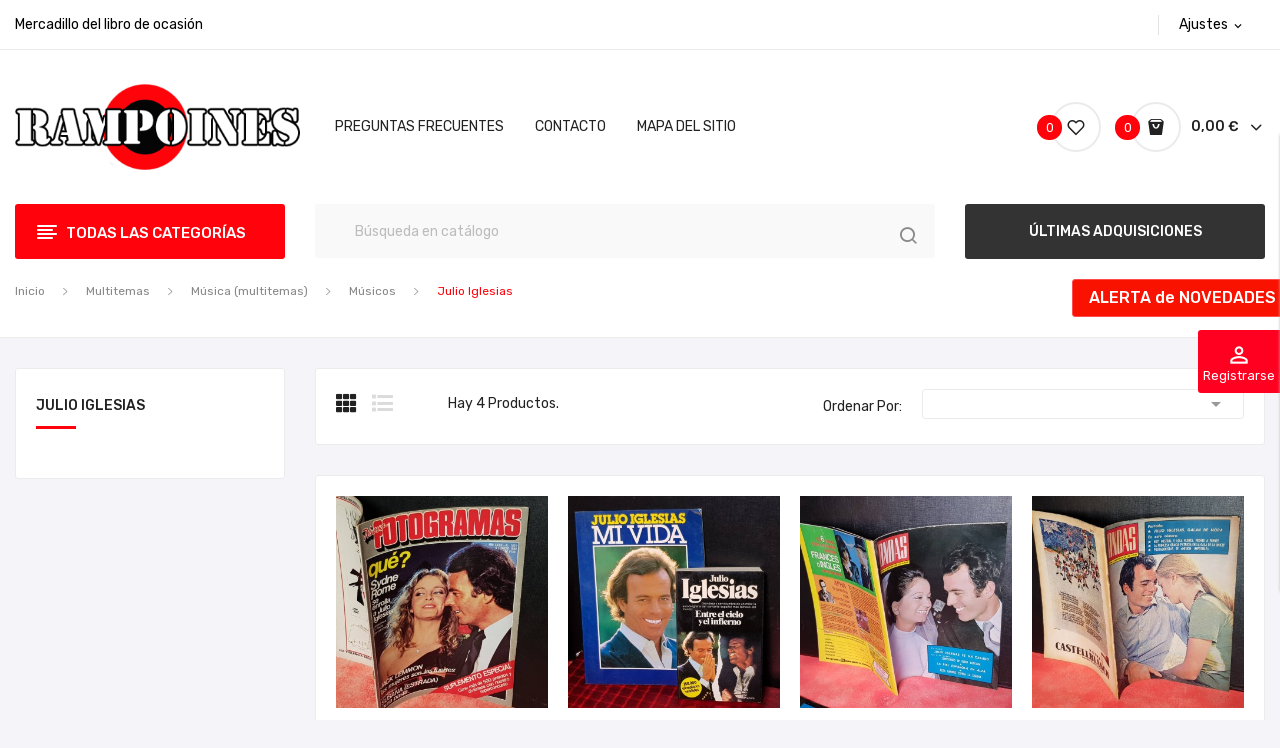

--- FILE ---
content_type: text/html; charset=utf-8
request_url: https://rampoines.com/3937-julio-iglesias
body_size: 16606
content:
<!doctype html>
<html lang="es">

  <head>
    
      
  <meta charset="utf-8">


  <meta http-equiv="x-ua-compatible" content="ie=edge">



  <title>Julio Iglesias</title>
  <meta name="description" content="">
  <meta name="keywords" content="">
        <link rel="canonical" href="https://rampoines.com/3937-julio-iglesias">
    
        



  <meta name="viewport" content="width=device-width, initial-scale=1">



  <link rel="icon" type="image/vnd.microsoft.icon" href="https://rampoines.com/img/favicon.ico?1731675867">
  <link rel="shortcut icon" type="image/x-icon" href="https://rampoines.com/img/favicon.ico?1731675867">

 <script src="https://ajax.googleapis.com/ajax/libs/jquery/3.2.1/jquery.min.js"></script>

    <link rel="stylesheet" href="https://fonts.googleapis.com/css?family=Rubik:300,300i,400,400i,500,500i,700,700i,900,900i&amp;display=swap&amp;subset=cyrillic,hebrew,latin-ext" type="text/css" media="all">
  <link rel="stylesheet" href="https://rampoines.com/themes/theme_antomi1/assets/cache/theme-991d5d66.css" type="text/css" media="all">




  

  <script type="text/javascript">
        var CLOSE = "Close Categories";
        var MORE = "More Categories";
        var prestashop = {"cart":{"products":[],"totals":{"total":{"type":"total","label":"Total","amount":0,"value":"0,00\u00a0\u20ac"},"total_including_tax":{"type":"total","label":"Total (impuestos incl.)","amount":0,"value":"0,00\u00a0\u20ac"},"total_excluding_tax":{"type":"total","label":"Total (impuestos excl.)","amount":0,"value":"0,00\u00a0\u20ac"}},"subtotals":{"products":{"type":"products","label":"Subtotal","amount":0,"value":"0,00\u00a0\u20ac"},"discounts":null,"shipping":{"type":"shipping","label":"Transporte","amount":0,"value":""},"tax":{"type":"tax","label":"Impuestos incluidos","amount":0,"value":"0,00\u00a0\u20ac"}},"products_count":0,"summary_string":"0 art\u00edculos","vouchers":{"allowed":1,"added":[]},"discounts":[],"minimalPurchase":0,"minimalPurchaseRequired":""},"currency":{"id":1,"name":"Euro","iso_code":"EUR","iso_code_num":"978","sign":"\u20ac"},"customer":{"lastname":null,"firstname":null,"email":null,"birthday":null,"newsletter":null,"newsletter_date_add":null,"optin":null,"website":null,"company":null,"siret":null,"ape":null,"is_logged":false,"gender":{"type":null,"name":null},"addresses":[]},"country":{"id_zone":"9","id_currency":"0","call_prefix":"34","iso_code":"ES","active":"1","contains_states":"1","need_identification_number":"0","need_zip_code":"1","zip_code_format":"NNNNN","display_tax_label":"1","name":"Espa\u00f1a","id":6},"language":{"name":"Espa\u00f1ol (Spanish)","iso_code":"es","locale":"es-ES","language_code":"es","active":"1","is_rtl":"0","date_format_lite":"d\/m\/Y","date_format_full":"d\/m\/Y H:i:s","id":1},"page":{"title":"","canonical":"https:\/\/rampoines.com\/3937-julio-iglesias","meta":{"title":"Julio Iglesias","description":"","keywords":"","robots":"index"},"page_name":"category","body_classes":{"lang-es":true,"lang-rtl":false,"country-ES":true,"currency-EUR":true,"layout-left-column":true,"page-category":true,"tax-display-enabled":true,"page-customer-account":false,"category-id-3937":true,"category-Julio Iglesias":true,"category-id-parent-2459":true,"category-depth-level-5":true},"admin_notifications":[],"password-policy":{"feedbacks":{"0":"Muy d\u00e9bil","1":"D\u00e9bil","2":"Promedio","3":"Fuerte","4":"Muy fuerte","Straight rows of keys are easy to guess":"Una serie seguida de teclas de la misma fila es f\u00e1cil de adivinar","Short keyboard patterns are easy to guess":"Los patrones de teclado cortos son f\u00e1ciles de adivinar","Use a longer keyboard pattern with more turns":"Usa un patr\u00f3n de teclado m\u00e1s largo y con m\u00e1s giros","Repeats like \"aaa\" are easy to guess":"Las repeticiones como \u00abaaa\u00bb son f\u00e1ciles de adivinar","Repeats like \"abcabcabc\" are only slightly harder to guess than \"abc\"":"Las repeticiones como \"abcabcabc\" son solo un poco m\u00e1s dif\u00edciles de adivinar que \"abc\"","Sequences like abc or 6543 are easy to guess":"Las secuencias como \"abc\" o \"6543\" son f\u00e1ciles de adivinar","Recent years are easy to guess":"Los a\u00f1os recientes son f\u00e1ciles de adivinar","Dates are often easy to guess":"Las fechas suelen ser f\u00e1ciles de adivinar","This is a top-10 common password":"Esta es una de las 10 contrase\u00f1as m\u00e1s comunes","This is a top-100 common password":"Esta es una de las 100 contrase\u00f1as m\u00e1s comunes","This is a very common password":"Esta contrase\u00f1a es muy com\u00fan","This is similar to a commonly used password":"Esta contrase\u00f1a es similar a otras contrase\u00f1as muy usadas","A word by itself is easy to guess":"Una palabra que por s\u00ed misma es f\u00e1cil de adivinar","Names and surnames by themselves are easy to guess":"Los nombres y apellidos completos son f\u00e1ciles de adivinar","Common names and surnames are easy to guess":"Los nombres comunes y los apellidos son f\u00e1ciles de adivinar","Use a few words, avoid common phrases":"Usa varias palabras, evita frases comunes","No need for symbols, digits, or uppercase letters":"No se necesitan s\u00edmbolos, d\u00edgitos o letras may\u00fasculas","Avoid repeated words and characters":"Evita repetir palabras y caracteres","Avoid sequences":"Evita secuencias","Avoid recent years":"Evita a\u00f1os recientes","Avoid years that are associated with you":"Evita a\u00f1os que puedan asociarse contigo","Avoid dates and years that are associated with you":"Evita a\u00f1os y fechas que puedan asociarse contigo","Capitalization doesn't help very much":"Las may\u00fasculas no ayudan mucho","All-uppercase is almost as easy to guess as all-lowercase":"Todo en may\u00fasculas es casi tan f\u00e1cil de adivinar como en min\u00fasculas","Reversed words aren't much harder to guess":"Las palabras invertidas no son mucho m\u00e1s dif\u00edciles de adivinar","Predictable substitutions like '@' instead of 'a' don't help very much":"Las sustituciones predecibles como usar \"@\" en lugar de \"a\" no ayudan mucho","Add another word or two. Uncommon words are better.":"A\u00f1ade una o dos palabras m\u00e1s. Es mejor usar palabras poco habituales."}}},"shop":{"name":"RAMPOINES","logo":"https:\/\/rampoines.com\/img\/logo-1731675707.jpg","stores_icon":"https:\/\/rampoines.com\/img\/logo_stores.png","favicon":"https:\/\/rampoines.com\/img\/favicon.ico"},"core_js_public_path":"\/themes\/","urls":{"base_url":"https:\/\/rampoines.com\/","current_url":"https:\/\/rampoines.com\/3937-julio-iglesias","shop_domain_url":"https:\/\/rampoines.com","img_ps_url":"https:\/\/rampoines.com\/img\/","img_cat_url":"https:\/\/rampoines.com\/img\/c\/","img_lang_url":"https:\/\/rampoines.com\/img\/l\/","img_prod_url":"https:\/\/rampoines.com\/img\/p\/","img_manu_url":"https:\/\/rampoines.com\/img\/m\/","img_sup_url":"https:\/\/rampoines.com\/img\/su\/","img_ship_url":"https:\/\/rampoines.com\/img\/s\/","img_store_url":"https:\/\/rampoines.com\/img\/st\/","img_col_url":"https:\/\/rampoines.com\/img\/co\/","img_url":"https:\/\/rampoines.com\/themes\/theme_antomi1\/assets\/img\/","css_url":"https:\/\/rampoines.com\/themes\/theme_antomi1\/assets\/css\/","js_url":"https:\/\/rampoines.com\/themes\/theme_antomi1\/assets\/js\/","pic_url":"https:\/\/rampoines.com\/upload\/","theme_assets":"https:\/\/rampoines.com\/themes\/theme_antomi1\/assets\/","theme_dir":"https:\/\/rampoines.com\/themes\/theme_antomi1\/","pages":{"address":"https:\/\/rampoines.com\/direccion","addresses":"https:\/\/rampoines.com\/direcciones","authentication":"https:\/\/rampoines.com\/iniciar-sesion","manufacturer":"https:\/\/rampoines.com\/brands","cart":"https:\/\/rampoines.com\/carrito","category":"https:\/\/rampoines.com\/index.php?controller=category","cms":"https:\/\/rampoines.com\/index.php?controller=cms","contact":"https:\/\/rampoines.com\/contactenos","discount":"https:\/\/rampoines.com\/descuento","guest_tracking":"https:\/\/rampoines.com\/seguimiento-pedido-invitado","history":"https:\/\/rampoines.com\/historial-compra","identity":"https:\/\/rampoines.com\/datos-personales","index":"https:\/\/rampoines.com\/","my_account":"https:\/\/rampoines.com\/mi-cuenta","order_confirmation":"https:\/\/rampoines.com\/confirmacion-pedido","order_detail":"https:\/\/rampoines.com\/index.php?controller=order-detail","order_follow":"https:\/\/rampoines.com\/seguimiento-pedido","order":"https:\/\/rampoines.com\/pedido","order_return":"https:\/\/rampoines.com\/index.php?controller=order-return","order_slip":"https:\/\/rampoines.com\/facturas-abono","pagenotfound":"https:\/\/rampoines.com\/pagina-no-encontrada","password":"https:\/\/rampoines.com\/ha-olvidado-su-contrasena","pdf_invoice":"https:\/\/rampoines.com\/index.php?controller=pdf-invoice","pdf_order_return":"https:\/\/rampoines.com\/index.php?controller=pdf-order-return","pdf_order_slip":"https:\/\/rampoines.com\/index.php?controller=pdf-order-slip","prices_drop":"https:\/\/rampoines.com\/productos-rebajados","product":"https:\/\/rampoines.com\/index.php?controller=product","registration":"https:\/\/rampoines.com\/index.php?controller=registration","search":"https:\/\/rampoines.com\/busqueda","sitemap":"https:\/\/rampoines.com\/mapa-del-sitio","stores":"https:\/\/rampoines.com\/tiendas","supplier":"https:\/\/rampoines.com\/proveedor","new_products":"https:\/\/rampoines.com\/novedades","brands":"https:\/\/rampoines.com\/brands","register":"https:\/\/rampoines.com\/index.php?controller=registration","order_login":"https:\/\/rampoines.com\/pedido?login=1"},"alternative_langs":[],"actions":{"logout":"https:\/\/rampoines.com\/?mylogout="},"no_picture_image":{"bySize":{"small_default":{"url":"https:\/\/rampoines.com\/img\/p\/es-default-small_default.jpg","width":98,"height":98},"cart_default":{"url":"https:\/\/rampoines.com\/img\/p\/es-default-cart_default.jpg","width":125,"height":125},"home_default":{"url":"https:\/\/rampoines.com\/img\/p\/es-default-home_default.jpg","width":360,"height":360},"medium_default":{"url":"https:\/\/rampoines.com\/img\/p\/es-default-medium_default.jpg","width":452,"height":452},"large_default":{"url":"https:\/\/rampoines.com\/img\/p\/es-default-large_default.jpg","width":600,"height":600}},"small":{"url":"https:\/\/rampoines.com\/img\/p\/es-default-small_default.jpg","width":98,"height":98},"medium":{"url":"https:\/\/rampoines.com\/img\/p\/es-default-home_default.jpg","width":360,"height":360},"large":{"url":"https:\/\/rampoines.com\/img\/p\/es-default-large_default.jpg","width":600,"height":600},"legend":""}},"configuration":{"display_taxes_label":true,"display_prices_tax_incl":true,"is_catalog":false,"show_prices":true,"opt_in":{"partner":true},"quantity_discount":{"type":"discount","label":"Descuento unitario"},"voucher_enabled":1,"return_enabled":0},"field_required":[],"breadcrumb":{"links":[{"title":"Inicio","url":"https:\/\/rampoines.com\/"},{"title":"Multitemas","url":"https:\/\/rampoines.com\/607-multitemas"},{"title":"M\u00fasica (multitemas)","url":"https:\/\/rampoines.com\/3157-musica-multitemas"},{"title":"M\u00fasicos","url":"https:\/\/rampoines.com\/2459-musicos"},{"title":"Julio Iglesias","url":"https:\/\/rampoines.com\/3937-julio-iglesias"}],"count":5},"link":{"protocol_link":"https:\/\/","protocol_content":"https:\/\/"},"time":1768602905,"static_token":"31ae851cb75adc86ba4f0a54ef4ff0b3","token":"3ac73483dfe57708f75393c0a9a88f33","debug":false};
        var psemailsubscription_subscription = "https:\/\/rampoines.com\/module\/ps_emailsubscription\/subscription";
        var psr_icon_color = "#c40416";
      </script>



  
<?php
/**
 * NOTICE OF LICENSE
 *
 * Smartsupp live chat - official plugin. Smartsupp is free live chat with visitor recording. 
 * The plugin enables you to create a free account or sign in with existing one. Pre-integrated 
 * customer info with WooCommerce (you will see names and emails of signed in webshop visitors).
 * Optional API for advanced chat box modifications.
 *
 * You must not modify, adapt or create derivative works of this source code
 *
 *  @author    Smartsupp
 *  @copyright 2021 Smartsupp.com
 *  @license   GPL-2.0+
**/ 
?>

<script type="text/javascript">
            var _smartsupp = _smartsupp || {};
            _smartsupp.key = 'd9c6331fcbb77e496cd7362e2518f99cfff2613d';
_smartsupp.cookieDomain = '.rampoines.com';
_smartsupp.sitePlatform = 'Prestashop 8.2.0';
window.smartsupp||(function(d) {
                var s,c,o=smartsupp=function(){ o._.push(arguments)};o._=[];
                s=d.getElementsByTagName('script')[0];c=d.createElement('script');
                c.type='text/javascript';c.charset='utf-8';c.async=true;
                c.src='//www.smartsuppchat.com/loader.js';s.parentNode.insertBefore(c,s);
            })(document);
            </script><script type="text/javascript"></script><!--Module: ets_socicallogin -->
<script type="text/javascript">
    var ets_solo_callbackUrl = 'https://rampoines.com/module/ets_sociallogin/oauth';
</script>
<!--/Module: ets_socicallogin-->



    
  </head>

  <body itemscope itemtype="http://schema.org/WebPage" id="category"  class="lang-es country-es currency-eur layout-left-column page-category tax-display-enabled category-id-3937 category-julio-iglesias category-id-parent-2459 category-depth-level-5"> 

    
      
    

    <main>
      
              

      <header id="header">
        
          <div class="header-content">

<div class="header-banner">
	
</div>



<nav class="header-nav">
	<div class="container">
		<div class="hidden-md-down">
			  <div id="_desktop_static">
<div class="static-nav">Mercadillo del libro de ocasión</div>
</div>
<div id="_desktop_user_info">
	<div class="user-info-block selector-block">
		<div class="currency-selector localiz_block dropdown js-dropdown">
			<button data-target="#" data-toggle="dropdown" class=" btn-unstyle hidden-md-down">
			  <span class="expand-more">Ajustes</span>
			  <i class="material-icons">expand_more</i>
			</button>
			<button data-target="#" data-toggle="dropdown" class=" btn-unstyle hidden-lg-up">
				<i class="icon-user"></i>
			</button>
			<ul class="dropdown-menu">
			<li>
				<a href="https://rampoines.com/mi-cuenta" rel="nofollow" class="dropdown-item">Mi cuenta</a>
			</li>
			<li>
			<li>
				<a href="https://rampoines.com/carrito?action=show" class="dropdown-item" >Tramitar Pedido</a>
			</li>
			<li>
								  <a
					href="https://rampoines.com/mi-cuenta"
					title="Acceda a su cuenta de cliente"
					rel="nofollow" class="dropdown-item"
				  >
					<span>Iniciar sesión</span>
				  </a>
			  </li>
						</ul>
		</div>
	</div>
	
</div>
<div id="_desktop_contact">
  <div class="contact-link selector-block">
      </div>
</div>

		</div>
		<div style="padding: 10px 0;" class="hidden-lg-up  mobile">
			<div class="row row-mobile">
				<div class="col-mobile col-md-4 col-xs-3">
					<div class="float-xs-left" id="menu-icon">
						<i class="material-icons d-inline">&#xE5D2;</i>
					</div>
					<div id="mobile_top_menu_wrapper" class="row hidden-lg-up" style="display:none;">
						<div class="top-header-mobile">
							<div id="_mobile_static"></div>
							<div id="_mobile_contact"></div>
							<div id="_mobile_compare"></div>
							<div id="_mobile_wishtlist"></div>
						</div>
						<div id="_mobile_currency_selector"></div>
						<div id="_mobile_language_selector"></div>				
						<div class="menu-close"> 
							menú <i class="material-icons float-xs-right">arrow_back</i>
						</div>
						<div class="menu-tabs">							
							<div class="js-top-menu-bottom">												
								<div id="_mobile_megamenu"></div>
								<div id="_mobile_vegamenu"></div>
							</div>
							
						</div>
					 </div>
				</div>
				<div class="col-mobile col-md-4 col-xs-6">
					<div class="top-logo" id="_mobile_logo"></div>
				</div>
				<div class="col-mobile col-md-4 col-xs-3">
					<div id="_mobile_cart_block"></div>
					<div id="_mobile_user_info"></div>
				</div>
			</div>
			<div id="_mobile_search_category"></div>
		</div>
	</div>
</nav>



<div class="header-top hidden-md-down">
	<div class="container">
		<div class="row">
			<div class="col col col-lg-3 col-left" id="_desktop_logo">
								<a href="https://rampoines.com/">
				<img class="logo img-responsive" src="https://rampoines.com/img/logo-1731675707.jpg" alt="RAMPOINES">
				</a>
							</div>
			<div class=" col col-lg-9 col-sm-12 col-right col-top position-static">
				<div id="_desktop_megamenu" class=" ">
<div class="pos-menu-horizontal">
	<ul class="menu-content"> 
			 			
				<li class=" menu-item menu-item8  hasChild ">
					
						<a href="https://rampoines.com/content/10-preguntas-frecuentes" >
						
												<span>Preguntas frecuentes</span>
												 <i class="hidden-md-down pe-7s-angle-down" style="font-size:26px;"></i>					</a>
																																				</li>
			 			
				<li class=" menu-item menu-item7  hasChild ">
					
						<a href="https://rampoines.com/contactenos" >
						
												<span>Contacto</span>
												 <i class="hidden-md-down pe-7s-angle-down" style="font-size:26px;"></i>					</a>
																																				</li>
			 			
				<li class=" menu-item menu-item9  hasChild ">
					
						<a href="https://rampoines.com/mapa-del-sitio" >
						
												<span>Mapa del sitio</span>
												 <i class="hidden-md-down pe-7s-angle-down" style="font-size:26px;"></i>					</a>
																																				</li>
			</ul>
	
</div>
</div>
				<div id="_desktop_cart_block">
	<div class="blockcart cart-preview" data-refresh-url="//rampoines.com/module/ps_shoppingcart/ajax" data-cartitems="0">
		<div class="button_cart">
			<a rel="nofollow" href="//rampoines.com/carrito?action=show" class="desktop hidden-md-down">
				 <span class="item_count">0</span>
				 <span class="item_total">0,00 €</span>
			</a>
			<a rel="nofollow" href="//rampoines.com/carrito?action=show" class="mobile hidden-lg-up">
				<span class="item_count">0</span>
			</a>
		</div>
		<div class="popup_cart">
			<div class="content-cart">
				<div class="mini_cart_arrow"></div>
				<ul>
				  				</ul>
				<div class="price_content">
					<div class="cart-subtotals">
					   						  							<div class="cart-summary-line" id="cart-subtotal-products">
							  <span class="label js-subtotal">
																  0 artículos
															  </span>
							  <span class="value">
								0,00 €
							  </span>
							  							</div>
						  												  												  												  											</div>
					<div class="cart-total price_inline">
					  <span class="label" style="font-weight:700;">Total</span>
					  <span class="value" style="font-weight:700;">0,00 €</span>
					</div>
				</div>
				<div class="checkout">
					<a href="//rampoines.com/carrito?action=show" class="btn btn-primary">Tramitar Pedido</a> 
				</div>
			</div>
		</div>
	</div>
</div>
<script type="text/javascript">
var wishlistProductsIds='';
var baseDir ='https://rampoines.com/';
var static_token='31ae851cb75adc86ba4f0a54ef4ff0b3';
var isLogged ='';
var loggin_required='Debes iniciar sesión para gestionar tu lista de favoritos.';
var added_to_wishlist ='Producto añadido correctamente a tus favoritos.';
var mywishlist_url='https://rampoines.com/module/blockwishlist/mywishlist';
	var isLoggedWishlist=false;
</script>
<div id="_desktop_wishtlist">
	<div class="wishtlist_top">
	<a class="" href="https://rampoines.com/module/blockwishlist/mywishlist">
		<i class="icon-heart"></i>
		<span class="txt_wishlist">Lista de favoritos</span>
		(<span class="cart-wishlist-number">0</span>)
	</a>
	</div>
</div>
<div class="ets_solo_social_wrapper hover slw_and_alw slw pos_right mobile">
                <div class="ets_solo_slide_widget">
            <span class="ets_solo_title">
                            <i class="material-icons">perm_identity</i>
            <br/>
            Registrarse</span>
        </div>
        <style type="text/css">
            
            .ets_solo_slide_widget:not(.active){
                background-color:#2fb5d2;
                color:#ffffff;
            }
            
            .ets_solo_slide_widget:not(.active):hover{
                background-color:#2592a9;
            }
        </style>
                        <span class="ets_solo_account_close button" title="">
                <span class="text_close">Cerrar</span>
            </span>
            <span class="ets_solo_account_close overlay">

            </span>
            <div class="ets_solo_wrapper_content slw_and_alw slw">

                                <h3 class="ets_solo_social_title">
                Inicia sesión con cuenta social
            </h3>
                    
                <ul class="ets_solo_social">
                                                                                                                                                <li title="Google" class="ets_solo_social_item item_type_custom google active google_new_desginer light"
                         data-auth="Google">

                        <span class="ets_solo_social_btn medium rounded custom">

                                                                                                                <i class="svg_gl">
                                <svg xmlns="http://www.w3.org/2000/svg"  viewBox="0 0 48 48" width="96px" height="96px">
                                <path fill="#FFC107" d="M43.611,20.083H42V20H24v8h11.303c-1.649,4.657-6.08,8-11.303,8c-6.627,0-12-5.373-12-12c0-6.627,5.373-12,12-12c3.059,0,5.842,1.154,7.961,3.039l5.657-5.657C34.046,6.053,29.268,4,24,4C12.955,4,4,12.955,4,24c0,11.045,8.955,20,20,20c11.045,0,20-8.955,20-20C44,22.659,43.862,21.35,43.611,20.083z"/>
                                <path fill="#FF3D00" d="M6.306,14.691l6.571,4.819C14.655,15.108,18.961,12,24,12c3.059,0,5.842,1.154,7.961,3.039l5.657-5.657C34.046,6.053,29.268,4,24,4C16.318,4,9.656,8.337,6.306,14.691z"/>
                                <path fill="#4CAF50" d="M24,44c5.166,0,9.86-1.977,13.409-5.192l-6.19-5.238C29.211,35.091,26.715,36,24,36c-5.202,0-9.619-3.317-11.283-7.946l-6.522,5.025C9.505,39.556,16.227,44,24,44z"/>
                                <path fill="#1976D2" d="M43.611,20.083H42V20H24v8h11.303c-0.792,2.237-2.231,4.166-4.087,5.571c0.001-0.001,0.002-0.001,0.003-0.002l6.19,5.238C36.971,39.205,44,34,44,24C44,22.659,43.862,21.35,43.611,20.083z"/>
                                </svg>
                                </i>
                                                                                                                                                                                                                Iniciar sesión con Google                                            </span>
                    </li>
                                                                                                                                                                                                                                                                                                                                                                                                                                                                                                                                                                                                                                                                                                                                                                                                                                                                                                                                                                                                                                                                                                                                                                                                                                                                                                                                                                                                                                                        </ul>
                    
                            <div class="ets_solo_or"><span>O inicia sesión con</span></div>
            <section class="solo-login-form">
                <form class="solo-login-form-slw" data-hook="slw" action="https://rampoines.com/module/ets_sociallogin/oauth" method="post">
                    <section>
                        <div class="form-group row ">
                            <div class="col-md-12">
                                <input class="form-control" name="email" value="" placeholder="Ingresa tu email..." required="" type="email">
                            </div>
                        </div>
                        <div class="form-group row ">
                            <div class="col-md-12">
                                <input class="form-control js-child-focus js-visible-password" placeholder="Ingresa tu contraseña..." name="password" value="" pattern=".{5,}" required="" type="password">
                            </div>
                        </div>
                    </section>
                    <footer class="form-footer text-sm-center clearfix">
                                                <input name="ajax" value="1" type="hidden">
                        <input name="solo_submitLogin" value="1" type="hidden">
                                                <button class="solo-submit-login-slw btn btn-primary" data-link-action="sign-in" type="submit">Iniciar sesión</button>
                        <div class="forgot-password">
                            <a href="https://rampoines.com/ha-olvidado-su-contrasena" rel="nofollow">¿Olvidaste tu contraseña?</a>
                        </div>
                        <div class="no-account">
                            <a href="https://rampoines.com/iniciar-sesion?create_account=1" data-link-action="display-register-form">¿No tienes cuenta aún? Crea una cuenta</a>
                        </div>
                    </footer>
                </form>
            </section>
                            </div>
    </div>


			</div>
			
		</div>
	</div>

</div>

<div class="header-bottom">
	<div class="container">
		<div class="row">
			<div class="col col col-md-3 col-left hidden-md-down">
				
<div id="_desktop_vegamenu">
<div class="pos-menu-vertical" data-more-less="9">
	<h3 class="title_vertical hidden-md-down">Todas las categorías </h3>
	<ul class="menu-content"> 
			 			
				<li class="menu-item menu-item3  hasChild ">
					
					<a href="https://rampoines.com/10-rampoines-1" >
						
												<span>Rampoines 1</span>
												 <i class="hidden-md-down icon_sub icon-chevron-right"></i>					</a>
																																	
						<span class="icon-drop-mobile"><i class="material-icons add">add </i><i class="material-icons remove">remove </i></span>						<div class="pos-sub-menu menu-dropdown col-xs-12 col-lg-0 submenu_titles menu_slidedown">
							<div class="popup_vertical">
															<div class="pos-menu-row row ">
																														<div class="pos-menu-col col-xs-12 col-lg-12  ">
																																					<ul class="ul-column ">
																											<li class="submenu-item ">
																															<a href="https://rampoines.com/10-rampoines-1">Rampoines 1</a>
																<span class="icon-drop-mobile"><i class="material-icons add">add </i><i class="material-icons remove">remove </i></span>																																<ul class="category-sub-menu">
																																		  <li>
																		  <a href="https://rampoines.com/312-antigueedades-vintage">Antigüedades / vintage</a>
																	  </li>
																																		  <li>
																		  <a href="https://rampoines.com/3080-calendarios">Calendarios</a>
																	  </li>
																																		  <li>
																		  <a href="https://rampoines.com/373-imanes">Imanes</a>
																	  </li>
																																		  <li>
																		  <a href="https://rampoines.com/310-menaje-hogar">Menaje hogar</a>
																	  </li>
																																		  <li>
																		  <a href="https://rampoines.com/230-miscelanea">Miscelánea</a>
																	  </li>
																																		  <li>
																		  <a href="https://rampoines.com/326-pongos">Pongos</a>
																	  </li>
																																		  <li>
																		  <a href="https://rampoines.com/294-rarezas">Rarezas</a>
																	  </li>
																																	</ul>
																																													</li>
																										</ul>
																							</div>
																											</div>

														</div>
						</div>
															</li>
			 			
				<li class="menu-item menu-item4  hasChild ">
					
					<a href="https://rampoines.com/3-rampoines-2" >
						
												<span>Rampoines 2</span>
												 <i class="hidden-md-down icon_sub icon-chevron-right"></i>					</a>
																																	
						<span class="icon-drop-mobile"><i class="material-icons add">add </i><i class="material-icons remove">remove </i></span>						<div class="pos-sub-menu menu-dropdown col-xs-12 col-lg-0 submenu_titles menu_slidedown">
							<div class="popup_vertical">
															<div class="pos-menu-row row ">
																														<div class="pos-menu-col col-xs-12 col-lg-12  ">
																																					<ul class="ul-column ">
																											<li class="submenu-item ">
																															<a href="https://rampoines.com/3-rampoines-2">Rampoines 2</a>
																<span class="icon-drop-mobile"><i class="material-icons add">add </i><i class="material-icons remove">remove </i></span>																																<ul class="category-sub-menu">
																																		  <li>
																		  <a href="https://rampoines.com/368-artesania">Artesanía</a>
																	  </li>
																																		  <li>
																		  <a href="https://rampoines.com/366-barajas-cartas-naipes-poker">Barajas, Cartas, Naipes, Poker...</a>
																	  </li>
																																		  <li>
																		  <a href="https://rampoines.com/221-carteles">Carteles</a>
																	  </li>
																																		  <li>
																		  <a href="https://rampoines.com/33-cine">Cine</a>
																	  </li>
																																		  <li>
																		  <a href="https://rampoines.com/306-cromos">Cromos</a>
																	  </li>
																																		  <li>
																		  <a href="https://rampoines.com/303-deportes">Deportes</a>
																	  </li>
																																		  <li>
																		  <a href="https://rampoines.com/3967-ex-libris">Ex libris</a>
																	  </li>
																																		  <li>
																		  <a href="https://rampoines.com/236-folletos-catalogos">Folletos, catálogos...</a>
																	  </li>
																																		  <li>
																		  <a href="https://rampoines.com/233-fotografia">Fotografía</a>
																	  </li>
																																		  <li>
																		  <a href="https://rampoines.com/4068-hojas-de-afeitar">Hojas de afeitar</a>
																	  </li>
																																		  <li>
																		  <a href="https://rampoines.com/371-informatica-pc-ordenadores-portatiles-perifericos">Informática, PC, Ordenadores, portátiles Periféricos... </a>
																	  </li>
																																		  <li>
																		  <a href="https://rampoines.com/31-juguetes">Juguetes</a>
																	  </li>
																																		  <li>
																		  <a href="https://rampoines.com/207-musica">Música</a>
																	  </li>
																																		  <li>
																		  <a href="https://rampoines.com/4403-papeleria">Papelería</a>
																	  </li>
																																		  <li>
																		  <a href="https://rampoines.com/333-pegatinas">Pegatinas</a>
																	  </li>
																																		  <li>
																		  <a href="https://rampoines.com/4610-numismatica-monedas">Numismática / monedas</a>
																	  </li>
																																		  <li>
																		  <a href="https://rampoines.com/220-posavasos">Posavasos</a>
																	  </li>
																																		  <li>
																		  <a href="https://rampoines.com/328-navidad">Navidad</a>
																	  </li>
																																		  <li>
																		  <a href="https://rampoines.com/4604-religion-articulos-religiosos">Religión / artículos religiosos</a>
																	  </li>
																																		  <li>
																		  <a href="https://rampoines.com/338-optica-gafas">óptica / gafas</a>
																	  </li>
																																		  <li>
																		  <a href="https://rampoines.com/232-postales">Postales</a>
																	  </li>
																																		  <li>
																		  <a href="https://rampoines.com/4384-sellos-vinetas">Sellos, viñetas...</a>
																	  </li>
																																		  <li>
																		  <a href="https://rampoines.com/260-tematicas">Temáticas</a>
																	  </li>
																																		  <li>
																		  <a href="https://rampoines.com/262-vehiculos">Vehículos</a>
																	  </li>
																																	</ul>
																																													</li>
																										</ul>
																							</div>
																											</div>

														</div>
						</div>
															</li>
			 			
				<li class="menu-item menu-item1  hasChild ">
					
					<a href="https://rampoines.com/6-libreria" >
						
												<span>Librería</span>
												 <i class="hidden-md-down icon_sub icon-chevron-right"></i>					</a>
																																	
						<span class="icon-drop-mobile"><i class="material-icons add">add </i><i class="material-icons remove">remove </i></span>						<div class="pos-sub-menu menu-dropdown col-xs-12 col-lg-0 submenu_titles menu_slidedown">
							<div class="popup_vertical">
															<div class="pos-menu-row row ">
																														<div class="pos-menu-col col-xs-12 col-lg-12  ">
																																					<ul class="ul-column ">
																											<li class="submenu-item ">
																															<a href="https://rampoines.com/6-libreria">Librería</a>
																<span class="icon-drop-mobile"><i class="material-icons add">add </i><i class="material-icons remove">remove </i></span>																																<ul class="category-sub-menu">
																																		  <li>
																		  <a href="https://rampoines.com/3720-agricultura-horticultura">Agricultura, horticultura...</a>
																	  </li>
																																		  <li>
																		  <a href="https://rampoines.com/187-animales-zoologia">Animales / zoología </a>
																	  </li>
																																		  <li>
																		  <a href="https://rampoines.com/101-antiguos">Antiguos</a>
																	  </li>
																																		  <li>
																		  <a href="https://rampoines.com/74-arte">Arte</a>
																	  </li>
																																		  <li>
																		  <a href="https://rampoines.com/49-autoayuda">Autoayuda</a>
																	  </li>
																																		  <li>
																		  <a href="https://rampoines.com/679-autores">Autores</a>
																	  </li>
																																		  <li>
																		  <a href="https://rampoines.com/3196-aventura-supervivencia-expediciones">Aventura, supervivencia, expediciones...</a>
																	  </li>
																																		  <li>
																		  <a href="https://rampoines.com/162-bebes">Bebés</a>
																	  </li>
																																		  <li>
																		  <a href="https://rampoines.com/58-biografia">Biografías</a>
																	  </li>
																																		  <li>
																		  <a href="https://rampoines.com/234-bricolaje">Bricolaje</a>
																	  </li>
																																		  <li>
																		  <a href="https://rampoines.com/94-cine">Cine</a>
																	  </li>
																																		  <li>
																		  <a href="https://rampoines.com/199-ciencias">Ciencias</a>
																	  </li>
																																		  <li>
																		  <a href="https://rampoines.com/48-cuentos">Cuentos</a>
																	  </li>
																																		  <li>
																		  <a href="https://rampoines.com/111-deporte">Deporte</a>
																	  </li>
																																		  <li>
																		  <a href="https://rampoines.com/104-dieta-adelgazamiento">Dieta / adelgazamiento</a>
																	  </li>
																																		  <li>
																		  <a href="https://rampoines.com/165-ecologia">Ecología</a>
																	  </li>
																																		  <li>
																		  <a href="https://rampoines.com/95-economia-y-empresa">Economía y empresa</a>
																	  </li>
																																		  <li>
																		  <a href="https://rampoines.com/54-ensayo">Ensayo</a>
																	  </li>
																																		  <li>
																		  <a href="https://rampoines.com/3431-escolares">Escolares</a>
																	  </li>
																																		  <li>
																		  <a href="https://rampoines.com/61-esoterico">Esoterismo</a>
																	  </li>
																																		  <li>
																		  <a href="https://rampoines.com/60-espiritual">Espiritual</a>
																	  </li>
																																		  <li>
																		  <a href="https://rampoines.com/1355-estetica-belleza-cosmetica">Estética, belleza, cosmética...</a>
																	  </li>
																																		  <li>
																		  <a href="https://rampoines.com/3034-fabulas">Fábulas</a>
																	  </li>
																																		  <li>
																		  <a href="https://rampoines.com/51-feminismo">Feminismo</a>
																	  </li>
																																		  <li>
																		  <a href="https://rampoines.com/113-filatelia">Filatelia</a>
																	  </li>
																																		  <li>
																		  <a href="https://rampoines.com/12-filosofia">Filosofía</a>
																	  </li>
																																		  <li>
																		  <a href="https://rampoines.com/2952-firmados">Firmados</a>
																	  </li>
																																		  <li>
																		  <a href="https://rampoines.com/3377-frances-francais">Francés / français </a>
																	  </li>
																																		  <li>
																		  <a href="https://rampoines.com/103-gastronomia">Gastronomía</a>
																	  </li>
																																		  <li>
																		  <a href="https://rampoines.com/118-guerra">Guerra</a>
																	  </li>
																																		  <li>
																		  <a href="https://rampoines.com/130-historia">Historia</a>
																	  </li>
																																		  <li>
																		  <a href="https://rampoines.com/87-humanidad">Humanidad</a>
																	  </li>
																																		  <li>
																		  <a href="https://rampoines.com/365-humor-comedia-satira">Humor, comedia, sátira...</a>
																	  </li>
																																		  <li>
																		  <a href="https://rampoines.com/315-idiomas">Idiomas</a>
																	  </li>
																																		  <li>
																		  <a href="https://rampoines.com/174-industria">industria</a>
																	  </li>
																																		  <li>
																		  <a href="https://rampoines.com/80-infantil">Infantil</a>
																	  </li>
																																		  <li>
																		  <a href="https://rampoines.com/149-informatica">Informática</a>
																	  </li>
																																		  <li>
																		  <a href="https://rampoines.com/173-inteligencia">Inteligencia</a>
																	  </li>
																																		  <li>
																		  <a href="https://rampoines.com/92-interiorismo">Interiorismo</a>
																	  </li>
																																		  <li>
																		  <a href="https://rampoines.com/39-juvenil">Juvenil</a>
																	  </li>
																																		  <li>
																		  <a href="https://rampoines.com/102-labores-del-hogar">Labores del hogar</a>
																	  </li>
																																		  <li>
																		  <a href="https://rampoines.com/4578-letras-hispanicas-catedra">Letras Hispánicas Cátedra</a>
																	  </li>
																																		  <li>
																		  <a href="https://rampoines.com/151-libro-denuncia-investigacion">Libro-denuncia / investigación</a>
																	  </li>
																																		  <li>
																		  <a href="https://rampoines.com/344-literatura">Literatura, ensayo literario...</a>
																	  </li>
																																		  <li>
																		  <a href="https://rampoines.com/93-manuales-cursillos">Manuales / cursillos</a>
																	  </li>
																																		  <li>
																		  <a href="https://rampoines.com/189-manualidades">Manualidades</a>
																	  </li>
																																		  <li>
																		  <a href="https://rampoines.com/108-mecanica">Mecánica</a>
																	  </li>
																																		  <li>
																		  <a href="https://rampoines.com/30-medicina"> Medicina</a>
																	  </li>
																																		  <li>
																		  <a href="https://rampoines.com/155-medios-de-comunicacion-audiovisual-telecomunicaciones">Medios de comunicación, audiovisual, telecomunicaciones...</a>
																	  </li>
																																		  <li>
																		  <a href="https://rampoines.com/105-militar-policia">Militar, policía...</a>
																	  </li>
																																		  <li>
																		  <a href="https://rampoines.com/65-mitologia">Mitología</a>
																	  </li>
																																		  <li>
																		  <a href="https://rampoines.com/287-moda">Moda</a>
																	  </li>
																																		  <li>
																		  <a href="https://rampoines.com/4550-novedades-editoriales-o-libros-nuevos">Novedades editoriales o libros nuevos</a>
																	  </li>
																																		  <li>
																		  <a href="https://rampoines.com/71-musica">Música</a>
																	  </li>
																																		  <li>
																		  <a href="https://rampoines.com/11-novela">Novela / Narrativa</a>
																	  </li>
																																		  <li>
																		  <a href="https://rampoines.com/112-numismatica">Numismática</a>
																	  </li>
																																		  <li>
																		  <a href="https://rampoines.com/211-oficios">Oficios</a>
																	  </li>
																																		  <li>
																		  <a href="https://rampoines.com/336-oriental">Oriental</a>
																	  </li>
																																		  <li>
																		  <a href="https://rampoines.com/17-otros">Otros</a>
																	  </li>
																																		  <li>
																		  <a href="https://rampoines.com/110-pedagogia">Pedagogía</a>
																	  </li>
																																		  <li>
																		  <a href="https://rampoines.com/28-periodicos">Periódicos</a>
																	  </li>
																																		  <li>
																		  <a href="https://rampoines.com/53-politica">Política</a>
																	  </li>
																																		  <li>
																		  <a href="https://rampoines.com/147-poesia">Poesía</a>
																	  </li>
																																		  <li>
																		  <a href="https://rampoines.com/153-rarezas">Rarezas</a>
																	  </li>
																																		  <li>
																		  <a href="https://rampoines.com/13-religion-teologia">Religión / Teología</a>
																	  </li>
																																		  <li>
																		  <a href="https://rampoines.com/284-revistas">Revistas</a>
																	  </li>
																																		  <li>
																		  <a href="https://rampoines.com/126-revolucion-comunismo-anarquismo-trabajo-sindicatos-">revolución, comunismo, anarquismo / trabajo, sindicatos ...</a>
																	  </li>
																																		  <li>
																		  <a href="https://rampoines.com/57-tauromaquia">Tauromaquia</a>
																	  </li>
																																		  <li>
																		  <a href="https://rampoines.com/192-libros-de-yoga-meditacion-relajacion">Libros de yoga, meditación, relajación,... </a>
																	  </li>
																																		  <li>
																		  <a href="https://rampoines.com/209-vehiculos">Vehículos</a>
																	  </li>
																																		  <li>
																		  <a href="https://rampoines.com/163-viajes">Viajes</a>
																	  </li>
																																	</ul>
																																													</li>
																										</ul>
																							</div>
																											</div>

														</div>
						</div>
															</li>
			 			
				<li class="menu-item menu-item5  hasChild ">
					
					<a href="https://rampoines.com/9-llibreria" >
						
												<span>Llibreria en català</span>
												 <i class="hidden-md-down icon_sub icon-chevron-right"></i>					</a>
																																	
						<span class="icon-drop-mobile"><i class="material-icons add">add </i><i class="material-icons remove">remove </i></span>						<div class="pos-sub-menu menu-dropdown col-xs-12 col-lg-0 submenu_titles menu_slidedown">
							<div class="popup_vertical">
															<div class="pos-menu-row row ">
																														<div class="pos-menu-col col-xs-12 col-lg-12  ">
																																					<ul class="ul-column ">
																											<li class="submenu-item ">
																															<a href="https://rampoines.com/9-llibreria">Llibreria en català</a>
																<span class="icon-drop-mobile"><i class="material-icons add">add </i><i class="material-icons remove">remove </i></span>																																<ul class="category-sub-menu">
																																		  <li>
																		  <a href="https://rampoines.com/25-altres">Altres</a>
																	  </li>
																																		  <li>
																		  <a href="https://rampoines.com/585-antics">Antics</a>
																	  </li>
																																		  <li>
																		  <a href="https://rampoines.com/334-arqueologia">Arqueologia</a>
																	  </li>
																																		  <li>
																		  <a href="https://rampoines.com/213-art">Art</a>
																	  </li>
																																		  <li>
																		  <a href="https://rampoines.com/132-assaig">Assaig</a>
																	  </li>
																																		  <li>
																		  <a href="https://rampoines.com/335-arquitectura-edificis">Arquitectura / edificis</a>
																	  </li>
																																		  <li>
																		  <a href="https://rampoines.com/179-autoajuda">Autoajuda</a>
																	  </li>
																																		  <li>
																		  <a href="https://rampoines.com/493-autors">Autors</a>
																	  </li>
																																		  <li>
																		  <a href="https://rampoines.com/139-aventures">Aventures</a>
																	  </li>
																																		  <li>
																		  <a href="https://rampoines.com/125-biografies">Biografies</a>
																	  </li>
																																		  <li>
																		  <a href="https://rampoines.com/164-catalanisme">Catalanisme</a>
																	  </li>
																																		  <li>
																		  <a href="https://rampoines.com/135-ciencia-ficcio-fantasia">Ciència-ficció / fantasia</a>
																	  </li>
																																		  <li>
																		  <a href="https://rampoines.com/145-ciencies">Ciències</a>
																	  </li>
																																		  <li>
																		  <a href="https://rampoines.com/347-cinema">Cinema</a>
																	  </li>
																																		  <li>
																		  <a href="https://rampoines.com/124-comedia">Comèdia</a>
																	  </li>
																																		  <li>
																		  <a href="https://rampoines.com/3656-comics">Còmics en català</a>
																	  </li>
																																		  <li>
																		  <a href="https://rampoines.com/134-classics">clàssics</a>
																	  </li>
																																		  <li>
																		  <a href="https://rampoines.com/3449-commemoratius-aniversaris-homenatges-">Commemoratius, aniversaris, homenatges ... </a>
																	  </li>
																																		  <li>
																		  <a href="https://rampoines.com/23-contes">Contes</a>
																	  </li>
																																		  <li>
																		  <a href="https://rampoines.com/3107-costumisme">Costumisme</a>
																	  </li>
																																		  <li>
																		  <a href="https://rampoines.com/141-cuina">cuina</a>
																	  </li>
																																		  <li>
																		  <a href="https://rampoines.com/2563-cultura">Cultura</a>
																	  </li>
																																		  <li>
																		  <a href="https://rampoines.com/123-detectivesca-thriller-intriga">detectivesca, thriller, intriga</a>
																	  </li>
																																		  <li>
																		  <a href="https://rampoines.com/133-drama">drama</a>
																	  </li>
																																		  <li>
																		  <a href="https://rampoines.com/229-economia-i-empresa">Economia i empresa</a>
																	  </li>
																																		  <li>
																		  <a href="https://rampoines.com/150-espiritual-reflexiu">Espiritual / reflexiu</a>
																	  </li>
																																		  <li>
																		  <a href="https://rampoines.com/205-esport">Esport</a>
																	  </li>
																																		  <li>
																		  <a href="https://rampoines.com/471-etnologia-tradicions-costums">Etnologia, tradicions, costums...</a>
																	  </li>
																																		  <li>
																		  <a href="https://rampoines.com/3016-feminisme">Feminisme</a>
																	  </li>
																																		  <li>
																		  <a href="https://rampoines.com/138-ficcio">Ficció</a>
																	  </li>
																																		  <li>
																		  <a href="https://rampoines.com/19-filosofia">Filosofia</a>
																	  </li>
																																		  <li>
																		  <a href="https://rampoines.com/3108-firmats-autografiats">Firmats, autografiats</a>
																	  </li>
																																		  <li>
																		  <a href="https://rampoines.com/159-guerra">Guerra</a>
																	  </li>
																																		  <li>
																		  <a href="https://rampoines.com/122-historia">Història</a>
																	  </li>
																																		  <li>
																		  <a href="https://rampoines.com/283-historica">Històrica</a>
																	  </li>
																																		  <li>
																		  <a href="https://rampoines.com/275-industria">Indústria</a>
																	  </li>
																																		  <li>
																		  <a href="https://rampoines.com/24-infantil">Infantil</a>
																	  </li>
																																		  <li>
																		  <a href="https://rampoines.com/136-juvenil">Juvenil</a>
																	  </li>
																																		  <li>
																		  <a href="https://rampoines.com/3677-manualitats">Manualitats</a>
																	  </li>
																																		  <li>
																		  <a href="https://rampoines.com/346-llengua">Llengua</a>
																	  </li>
																																		  <li>
																		  <a href="https://rampoines.com/22-medicina">Medicina</a>
																	  </li>
																																		  <li>
																		  <a href="https://rampoines.com/2934-musica-catala">Música (català)</a>
																	  </li>
																																		  <li>
																		  <a href="https://rampoines.com/2970-oriental-en-catala">Oriental (en català)</a>
																	  </li>
																																		  <li>
																		  <a href="https://rampoines.com/282-pedagogia">Pedagogia </a>
																	  </li>
																																		  <li>
																		  <a href="https://rampoines.com/137-poesia">Poesia</a>
																	  </li>
																																		  <li>
																		  <a href="https://rampoines.com/131-politica">Política</a>
																	  </li>
																																		  <li>
																		  <a href="https://rampoines.com/21-psicologia">Psicologia</a>
																	  </li>
																																		  <li>
																		  <a href="https://rampoines.com/2266-rareses">Rareses </a>
																	  </li>
																																		  <li>
																		  <a href="https://rampoines.com/140-relacions-humanes-sentiments">Relacions humanes, sentiments</a>
																	  </li>
																																		  <li>
																		  <a href="https://rampoines.com/176-relat-breu-reflexions">Relat breu / reflexions</a>
																	  </li>
																																		  <li>
																		  <a href="https://rampoines.com/20-religio">Religió</a>
																	  </li>
																																		  <li>
																		  <a href="https://rampoines.com/142-romantica">Romàntica</a>
																	  </li>
																																		  <li>
																		  <a href="https://rampoines.com/235-teatre">Teatre</a>
																	  </li>
																																		  <li>
																		  <a href="https://rampoines.com/349-vehicles-cotxes-motocicletes-automobilisme-motociclisme">Vehicles / Cotxes, motocicletes / automobilisme, motociclisme</a>
																	  </li>
																																		  <li>
																		  <a href="https://rampoines.com/293-viatges">Viatges</a>
																	  </li>
																																		  <li>
																		  <a href="https://rampoines.com/4510-zoologia-animals">Zoologia / animals</a>
																	  </li>
																																	</ul>
																																													</li>
																										</ul>
																							</div>
																											</div>

														</div>
						</div>
															</li>
			 			
				<li class="menu-item menu-item6  hasChild ">
					
					<a href="https://rampoines.com/4593-comics" >
						
												<span>Cómics</span>
												 <i class="hidden-md-down icon_sub icon-chevron-right"></i>					</a>
																																	
						<span class="icon-drop-mobile"><i class="material-icons add">add </i><i class="material-icons remove">remove </i></span>						<div class="pos-sub-menu menu-dropdown col-xs-12 col-lg-0 submenu_titles menu_slidedown">
							<div class="popup_vertical">
															<div class="pos-menu-row row ">
																														<div class="pos-menu-col col-xs-12 col-lg-12  ">
																																					<ul class="ul-column ">
																											<li class="submenu-item ">
																															<a href="https://rampoines.com/4593-comics">Cómics</a>
																<span class="icon-drop-mobile"><i class="material-icons add">add </i><i class="material-icons remove">remove </i></span>																																<ul class="category-sub-menu">
																																		  <li>
																		  <a href="https://rampoines.com/184-comics-anos-50-70">Cómics años 50 -70</a>
																	  </li>
																																		  <li>
																		  <a href="https://rampoines.com/305-comics-anos-80-90">Cómics años 80 - 90</a>
																	  </li>
																																		  <li>
																		  <a href="https://rampoines.com/311-comics-modernos">Cómics modernos</a>
																	  </li>
																																		  <li>
																		  <a href="https://rampoines.com/396-personajes-colecciones">Personajes, colecciones</a>
																	  </li>
																																		  <li>
																		  <a href="https://rampoines.com/480-manga">Manga</a>
																	  </li>
																																	</ul>
																																													</li>
																										</ul>
																							</div>
																											</div>

														</div>
						</div>
															</li>
			</ul>
	
</div>
</div>
			</div>
			<div class=" col col-md-6 col-sm-12 col-center">
				<!-- Block search module TOP -->
<div id="_desktop_search_block" class="col-md-12 col-sm-12 col-xs-12">
	<div id="search_widget" class="search_top" data-search-controller-url="//rampoines.com/busqueda">
		<form method="get" action="//rampoines.com/busqueda">
			<input type="hidden" name="controller" value="search">
			<input class="text_input" type="text" name="s" value="" placeholder="Búsqueda en catálogo" aria-label="Buscar">
			<button type="submit">
				<i class="icon-search"></i>
			</button>
		</form>
	</div>
</div>
<!-- /Block search module TOP -->

			</div>
			<div class=" col col-md-3 col-sm-12 col-right hidden-md-down">
				  <div class="links_sale"><a href="https://rampoines.com/novedades" class="big_sale"><span>Últimas adquisiciones</span></a></div>

			</div>
			
		</div>
	</div>

</div>


</div>
        
		
			<div class="breadcrumb_container " data-depth="5">
	<div class="container">
		<nav data-depth="5" class="breadcrumb">
		  <ol itemscope itemtype="http://schema.org/BreadcrumbList">
			
			  				
				  <li itemprop="itemListElement" itemscope itemtype="http://schema.org/ListItem">
					<a itemprop="item" href="https://rampoines.com/">
					  <span itemprop="name">Inicio</span>
					</a>
					<meta itemprop="position" content="1">
				  </li>
				
			  				
				  <li itemprop="itemListElement" itemscope itemtype="http://schema.org/ListItem">
					<a itemprop="item" href="https://rampoines.com/607-multitemas">
					  <span itemprop="name">Multitemas</span>
					</a>
					<meta itemprop="position" content="2">
				  </li>
				
			  				
				  <li itemprop="itemListElement" itemscope itemtype="http://schema.org/ListItem">
					<a itemprop="item" href="https://rampoines.com/3157-musica-multitemas">
					  <span itemprop="name">Música (multitemas)</span>
					</a>
					<meta itemprop="position" content="3">
				  </li>
				
			  				
				  <li itemprop="itemListElement" itemscope itemtype="http://schema.org/ListItem">
					<a itemprop="item" href="https://rampoines.com/2459-musicos">
					  <span itemprop="name">Músicos</span>
					</a>
					<meta itemprop="position" content="4">
				  </li>
				
			  				
				  <li itemprop="itemListElement" itemscope itemtype="http://schema.org/ListItem">
					<a itemprop="item" href="https://rampoines.com/3937-julio-iglesias">
					  <span itemprop="name">Julio Iglesias</span>
					</a>
					<meta itemprop="position" content="5">
				  </li>
				
			  			
		  </ol>
		</nav>
	</div>
</div>

		
	  </header>
      
        
<aside id="notifications">
  <div class="container">
    
    
    
      </div>
</aside>
      
     <div id="wrapper">
        <div id="alert_container" style="text-align:right; display:none;" class="col-sm-2">
    <span
        id="invite";
        title="Avísame cuando haya novedades en esta sección";
        class="btn btn-danger";
        data-link="https://rampoines.com/module/newsalertsbycategory/subscribe?ajax=1&id_customer=0&id_category=3937&secure_key=374d29412cc80c949ada24f90746f9b3">ALERTA de NOVEDADES</span>
</div>

<script>
    window.onload = function() {
        let nav = document.querySelectorAll('nav.breadcrumb')[0];
        let cat = nav.firstElementChild;
        let sep = nav.lastElementChild;

        if(!cat.classList.contains('col-sm-10')) {
            cat.classList.add('col-sm-10');
        }
        
        if(!sep.classList.contains('col-sm-12') && sep != cat) {
            sep.classList.add('col-sm-12');
        }

        let div = document.getElementById('alert_container');

        cat.insertAdjacentElement('afterend', div);
        div.style.display = "inline";
    }    
</script>

        <div class="container">
			<div class="row">
			  
				<div id="left-column" class="col-xs-12 col-sm-4 col-md-3">
				  					

<div class="block-categories hidden-sm-down">
  <ul class="category-top-menu">
    <li><a class="text-uppercase h6" href="https://rampoines.com/3937-julio-iglesias">Julio Iglesias</a></li>
    <li>
  </li>
  </ul>
</div>
<div id="search_filters_wrapper" class="hidden-sm-down">
  <div id="search_filter_controls" class="hidden-md-up">
      <span id="_mobile_search_filters_clear_all"></span>
      <button class="btn btn-secondary ok">
        <i class="material-icons rtl-no-flip">&#xE876;</i>
        OK
      </button>
  </div>
  
</div>

				  				</div>
			  

			  
  <div id="content-wrapper" class="left-column col-xs-12 col-sm-8 col-md-9">
    
    
  <section id="main">

    
    <div id="js-product-list-header">
            <div class="block-category card card-block "> 
						           
		  
        </div>
     
	
	</div>


    <section id="products-list">
      
        <div id="">
          
            <div id="js-product-list-top" class=" products-selection">
<div class="row">
  <div class="col-md-6 total-products">
    <ul class="display">
		<li id="grid"> <i class="fa fa-th show_grid"></i></li>
		<li id="list"> <i class="fa fa-list show_list"></i></li>
	</ul>
          <p class="hidden-sm-down">Hay 4 productos.</p>
      </div>
  <div class="col-md-6">
    <div class="row sort-by-row">

      
        <span class="col-sm-3 col-md-3 hidden-sm-down sort-by">Ordenar por:</span>
<div class="col-sm-12 col-xs-12 col-md-9 products-sort-order dropdown">
  <button
    class="btn-unstyle select-title"
    rel="nofollow"
    data-toggle="dropdown"
    aria-haspopup="true"
    aria-expanded="false">
        <i class="material-icons float-xs-right">&#xE5C5;</i>
  </button>
  <div class="dropdown-menu">
          <a
        rel="nofollow"
        href="https://rampoines.com/3937-julio-iglesias?order=product.sales.desc"
        class="select-list js-search-link"
      >
        Más vendidos
      </a>
          <a
        rel="nofollow"
        href="https://rampoines.com/3937-julio-iglesias?order=product.position.asc"
        class="select-list js-search-link"
      >
        Relevancia
      </a>
          <a
        rel="nofollow"
        href="https://rampoines.com/3937-julio-iglesias?order=product.name.asc"
        class="select-list js-search-link"
      >
        Nombre, A a Z
      </a>
          <a
        rel="nofollow"
        href="https://rampoines.com/3937-julio-iglesias?order=product.name.desc"
        class="select-list js-search-link"
      >
        Nombre, Z a A
      </a>
          <a
        rel="nofollow"
        href="https://rampoines.com/3937-julio-iglesias?order=product.price.asc"
        class="select-list js-search-link"
      >
        Precio: de - a +
      </a>
          <a
        rel="nofollow"
        href="https://rampoines.com/3937-julio-iglesias?order=product.price.desc"
        class="select-list js-search-link"
      >
        Precio: de + a -
      </a>
          <a
        rel="nofollow"
        href="https://rampoines.com/3937-julio-iglesias?order=product.reference.asc"
        class="select-list js-search-link"
      >
        Referencia, A - Z
      </a>
          <a
        rel="nofollow"
        href="https://rampoines.com/3937-julio-iglesias?order=product.reference.desc"
        class="select-list js-search-link"
      >
        Referencia, Z - A
      </a>
      </div>
</div>
      

          </div>
  </div>

</div>
</div>
          
        </div>

        
          <div id="" class="hidden-sm-down">
            <section id="js-active-search-filters" class="hide">
  
    <p class="h6 hidden-xs-up">Filtros activos</p>
  

  </section>

          </div>
        

        <div id="">
          
            <div id="js-product-list" data-cate="2" data-type="0" data-list="">
   <div class="row product_content grid ">
          
	  	<div class="item-product product_per_4 col-xs-12 col-sm-6 col-md-6 col-lg-4 col-xl-3">
			 <!-- style products default -->
 	
	<article class="style_product_default product-miniature js-product-miniature item_in" data-id-product="25038" data-id-product-attribute="0">
		<div class="img_block">
		  
			<a href="https://rampoines.com/fotogramas/25038-nuevo-fotogramas-1631.html" class="thumbnail product-thumbnail">
			  <img class="first-image"
				src = "https://rampoines.com/42362-home_default/nuevo-fotogramas-1631.jpg"
				alt = "NUEVO FOTOGRAMAS 1631."
				data-full-size-image-url = "https://rampoines.com/42362-large_default/nuevo-fotogramas-1631.jpg"
			  >
			   	
			</a>		
		  
			<ul class="add-to-links">
				
				<li>
					
	<a class="addToWishlist wishlistProd_25038" title="Add to wishlist" href="#" data-rel="25038" onclick="WishlistCart('wishlist_block_list', 'add', '25038', false, 1); return false;">
		Añadir a favoritos
	</a>


				</li>
												<li class="quick-view">
					
					<a class="quick_view" href="#" data-link-action="quickview" title="Vista rápida">
					 Vista rápida
					</a>
					
				</li>
			</ul> 
			
			  				<div class="product-price-and-shipping-top">
				  				</div>
			  			
			
			<ul class="product-flag">
						</ul>
			
		</div>
		<div class="product_desc">
			
			  <h3 itemprop="name"><a href="https://rampoines.com/fotogramas/25038-nuevo-fotogramas-1631.html" class="product_name " title="NUEVO FOTOGRAMAS 1631.">NUEVO FOTOGRAMAS 1631.</a></h3> 
			
			
				<div class="hook-reviews">
				
				</div>
			 
			
			  				<div class="product-price-and-shipping">
				  
				  

				  <span class="sr-only">Precio</span>
				  <span itemprop="price" class="price ">4,00 €</span>
				  

				  
				</div>
			  			
			<div class="availability"> 
		   				<div class="availability-list in-stock">Disponibilidad: <span>1 Disponible</span></div>

		   			</div>
			
				<div class="product-desc" itemprop="description"><p></p><p>Sidney Rome y Julio Iglesias, Jack Lemmon, Susana Estrada...</p>
<p>54 pág. en buen estado. Febrero 1980.</p></div>
			
			<div class="cart">
				<div class="product-add-to-cart">	
 <form action="https://rampoines.com/carrito" method="post" class="add-to-cart-or-refresh">
   <input type="hidden" name="token" value="31ae851cb75adc86ba4f0a54ef4ff0b3">
   <input type="hidden" name="id_product" value="25038" class="product_page_product_id">
   <input type="hidden" name="qty" value="1">
   <button class="button ajax_add_to_cart_button add-to-cart btn-default" data-button-action="add-to-cart" type="submit" >
  		 <i class="fa fa-shopping-cart"></i> Añadir al carrito
   </button>
 </form>
</div>
 			</div>
			
						
		
		</div>
	</article>

 <!-- end style products default --> 
 
 <!-- style products default type 1 -->
 <!-- end style products default type 3 -->		</div>
      
          
	  	<div class="item-product product_per_4 col-xs-12 col-sm-6 col-md-6 col-lg-4 col-xl-3">
			 <!-- style products default -->
 	
	<article class="style_product_default product-miniature js-product-miniature item_in" data-id-product="23333" data-id-product-attribute="0">
		<div class="img_block">
		  
			<a href="https://rampoines.com/julio-iglesias/23333-lote-julio-iglesias.html" class="thumbnail product-thumbnail">
			  <img class="first-image"
				src = "https://rampoines.com/40102-home_default/lote-julio-iglesias.jpg"
				alt = "LOTE JULIO IGLESIAS."
				data-full-size-image-url = "https://rampoines.com/40102-large_default/lote-julio-iglesias.jpg"
			  >
			   	
			</a>		
		  
			<ul class="add-to-links">
				
				<li>
					
	<a class="addToWishlist wishlistProd_23333" title="Add to wishlist" href="#" data-rel="23333" onclick="WishlistCart('wishlist_block_list', 'add', '23333', false, 1); return false;">
		Añadir a favoritos
	</a>


				</li>
												<li class="quick-view">
					
					<a class="quick_view" href="#" data-link-action="quickview" title="Vista rápida">
					 Vista rápida
					</a>
					
				</li>
			</ul> 
			
			  				<div class="product-price-and-shipping-top">
				  				</div>
			  			
			
			<ul class="product-flag">
						</ul>
			
		</div>
		<div class="product_desc">
			
			  <h3 itemprop="name"><a href="https://rampoines.com/julio-iglesias/23333-lote-julio-iglesias.html" class="product_name " title="LOTE JULIO IGLESIAS.">LOTE JULIO IGLESIAS.</a></h3> 
			
			
				<div class="hook-reviews">
				
				</div>
			 
			
			  				<div class="product-price-and-shipping">
				  
				  

				  <span class="sr-only">Precio</span>
				  <span itemprop="price" class="price ">5,00 €</span>
				  

				  
				</div>
			  			
			<div class="availability"> 
		   				<div class="availability-list in-stock">Disponibilidad: <span>1 Disponible</span></div>

		   			</div>
			
				<div class="product-desc" itemprop="description"><p></p><p>- Mi vida, magazin de tapa blanda, 111 pág. muy ilustrado. Buen estado.1981.</p>
<p>- Entre el cielo y el infierno, tapa blanda, 287 pág. en buen estado. Plante, 1981</p></div>
			
			<div class="cart">
				<div class="product-add-to-cart">	
 <form action="https://rampoines.com/carrito" method="post" class="add-to-cart-or-refresh">
   <input type="hidden" name="token" value="31ae851cb75adc86ba4f0a54ef4ff0b3">
   <input type="hidden" name="id_product" value="23333" class="product_page_product_id">
   <input type="hidden" name="qty" value="1">
   <button class="button ajax_add_to_cart_button add-to-cart btn-default" data-button-action="add-to-cart" type="submit" >
  		 <i class="fa fa-shopping-cart"></i> Añadir al carrito
   </button>
 </form>
</div>
 			</div>
			
						
		
		</div>
	</article>

 <!-- end style products default --> 
 
 <!-- style products default type 1 -->
 <!-- end style products default type 3 -->		</div>
      
          
	  	<div class="item-product product_per_4 col-xs-12 col-sm-6 col-md-6 col-lg-4 col-xl-3">
			 <!-- style products default -->
 	
	<article class="style_product_default product-miniature js-product-miniature item_in" data-id-product="11833" data-id-product-attribute="0">
		<div class="img_block">
		  
			<a href="https://rampoines.com/ondas/11833-revista-ondas-436.html" class="thumbnail product-thumbnail">
			  <img class="first-image"
				src = "https://rampoines.com/24724-home_default/revista-ondas-436.jpg"
				alt = "Boda Julio Iglesias Isabel Preysler febrero 1971 revista ondas"
				data-full-size-image-url = "https://rampoines.com/24724-large_default/revista-ondas-436.jpg"
			  >
			   	
			</a>		
		  
			<ul class="add-to-links">
				
				<li>
					
	<a class="addToWishlist wishlistProd_11833" title="Add to wishlist" href="#" data-rel="11833" onclick="WishlistCart('wishlist_block_list', 'add', '11833', false, 1); return false;">
		Añadir a favoritos
	</a>


				</li>
												<li class="quick-view">
					
					<a class="quick_view" href="#" data-link-action="quickview" title="Vista rápida">
					 Vista rápida
					</a>
					
				</li>
			</ul> 
			
			  				<div class="product-price-and-shipping-top">
				  				</div>
			  			
			
			<ul class="product-flag">
						</ul>
			
		</div>
		<div class="product_desc">
			
			  <h3 itemprop="name"><a href="https://rampoines.com/ondas/11833-revista-ondas-436.html" class="product_name " title="Ondas, 436.">Ondas, 436.</a></h3> 
			
			
				<div class="hook-reviews">
				
				</div>
			 
			
			  				<div class="product-price-and-shipping">
				  
				  

				  <span class="sr-only">Precio</span>
				  <span itemprop="price" class="price ">7,00 €</span>
				  

				  
				</div>
			  			
			<div class="availability"> 
		   				<div class="availability-list in-stock">Disponibilidad: <span>1 Disponible</span></div>

		   			</div>
			
				<div class="product-desc" itemprop="description"><p></p><p>Iberpiel 71, primera fundación de egiptologia en el mundo de habla hispana, Marisa Ramírez futura madre, Mark Lester sigue estudiando, Petula Clark en los alpes, la colección primavera-verano de coco chanel, Giovanna Ralli con Fernando Rey en madrid, Ingrid Bergman desde londres, la increíble historia de la radio en el mundo, Domenico Modugno participar en sanremo, boda Julio Iglesias Isabel preysler, Conchita Márquez Piquer en la intimidad, Marylou Fleta una dinastía de cantantes que no se extingue, 15 días de la cadena ser, Radio Vaticana cumple 40 años, el doctor José María Poal, ...</p>
<p>Breves: Agustín Álvarez de rovira, Aurelio garcía, Conchita puig, Andrés Fernández victoria, Serafín Llorens jadraque,  vital azar, Carlos Clavería lizana, Editorial La guerra de las lechugas con francia,</p>
<p>46 páginas, en buen estado. Febrero 1971</p>
<p></p>
<p></p></div>
			
			<div class="cart">
				<div class="product-add-to-cart">	
 <form action="https://rampoines.com/carrito" method="post" class="add-to-cart-or-refresh">
   <input type="hidden" name="token" value="31ae851cb75adc86ba4f0a54ef4ff0b3">
   <input type="hidden" name="id_product" value="11833" class="product_page_product_id">
   <input type="hidden" name="qty" value="1">
   <button class="button ajax_add_to_cart_button add-to-cart btn-default" data-button-action="add-to-cart" type="submit" >
  		 <i class="fa fa-shopping-cart"></i> Añadir al carrito
   </button>
 </form>
</div>
 			</div>
			
						
		
		</div>
	</article>

 <!-- end style products default --> 
 
 <!-- style products default type 1 -->
 <!-- end style products default type 3 -->		</div>
      
          
	  	<div class="item-product product_per_4 col-xs-12 col-sm-6 col-md-6 col-lg-4 col-xl-3">
			 <!-- style products default -->
 	
	<article class="style_product_default product-miniature js-product-miniature item_in" data-id-product="11696" data-id-product-attribute="0">
		<div class="img_block">
		  
			<a href="https://rampoines.com/ondas/11696-revista-ondas-409.html" class="thumbnail product-thumbnail">
			  <img class="first-image"
				src = "https://rampoines.com/24510-home_default/revista-ondas-409.jpg"
				alt = "Revista ondas 409 diciembre 1969 revistas del corazón antiguas"
				data-full-size-image-url = "https://rampoines.com/24510-large_default/revista-ondas-409.jpg"
			  >
			   	
			</a>		
		  
			<ul class="add-to-links">
				
				<li>
					
	<a class="addToWishlist wishlistProd_11696" title="Add to wishlist" href="#" data-rel="11696" onclick="WishlistCart('wishlist_block_list', 'add', '11696', false, 1); return false;">
		Añadir a favoritos
	</a>


				</li>
												<li class="quick-view">
					
					<a class="quick_view" href="#" data-link-action="quickview" title="Vista rápida">
					 Vista rápida
					</a>
					
				</li>
			</ul> 
			
			  				<div class="product-price-and-shipping-top">
				  				</div>
			  			
			
			<ul class="product-flag">
						</ul>
			
		</div>
		<div class="product_desc">
			
			  <h3 itemprop="name"><a href="https://rampoines.com/ondas/11696-revista-ondas-409.html" class="product_name " title="REVISTA ONDAS, 409.">REVISTA ONDAS, 409.</a></h3> 
			
			
				<div class="hook-reviews">
				
				</div>
			 
			
			  				<div class="product-price-and-shipping">
				  
				  

				  <span class="sr-only">Precio</span>
				  <span itemprop="price" class="price ">7,00 €</span>
				  

				  
				</div>
			  			
			<div class="availability"> 
		   				<div class="availability-list in-stock">Disponibilidad: <span>1 Disponible</span></div>

		   			</div>
			
				<div class="product-desc" itemprop="description"><p></p><p>El parque la fontaine park de montreal, los concursos de belleza femenina dignifican a la mujer? Pastora Pavón cantaora, la princesa Grace de Mónaco a presidido la gala de la unicef, los diálogos de María Ángeles de lecuona, Gunter Sachs el playboy se casa don Alfredo Sánchez bella el embajador deja roma, yo he visto llorar a Sara montiel, Nati Mistral y Lola Flores se enfrentan en un juicio por unas declaraciones inofensivas, la ciudad no es para mí de Paco Martínez Soria la mayor recaudación cinematográfica del año, por fin Elvis Presley triunfa en españa, qué pasa con Patty Pravo? Desde la Bámbola nada, Julio Iglesias una mujer un triunfo una canción, ...</p>
<p>51 páginas, en muy buen estado. Diciembre 1969. difícil de encontrar</p>
<p></p></div>
			
			<div class="cart">
				<div class="product-add-to-cart">	
 <form action="https://rampoines.com/carrito" method="post" class="add-to-cart-or-refresh">
   <input type="hidden" name="token" value="31ae851cb75adc86ba4f0a54ef4ff0b3">
   <input type="hidden" name="id_product" value="11696" class="product_page_product_id">
   <input type="hidden" name="qty" value="1">
   <button class="button ajax_add_to_cart_button add-to-cart btn-default" data-button-action="add-to-cart" type="submit" >
  		 <i class="fa fa-shopping-cart"></i> Añadir al carrito
   </button>
 </form>
</div>
 			</div>
			
						
		
		</div>
	</article>

 <!-- end style products default --> 
 
 <!-- style products default type 1 -->
 <!-- end style products default type 3 -->		</div>
      
      </div>
  
    <nav class="pagination">
  <div class="text-pagination col-md-4 hidden-sm-down">
    
      Mostrando 1-4 de 4 artículo(s)
    
  </div>

  <div class="col-md-8 pr-0">
    
         
  </div>

</nav>
  	
</div>
            
        </div>

        <div id="js-product-list-bottom">
          
            <div id="js-product-list-bottom"></div>
          
        </div>

          </section>

  </section>

    
  </div>


			  
			</div>
				
        </div>
			
        
    </div>

    <footer id="footer">
        
          <div class="footer-container">
	<div class="footer_top">
		<div class="container">
		   
				<div class="ft_newsletter">
	<div class="col title_newsletter">
		<h2>Suscripción a la Newsletter</h2>
		<span>(Consigue <span class="color_main">DESCUENTO 30%</span> descuento hoy suscriptores)</span>
		
	</div>
	<div class="col des_newsletter">
				<p>Recibe por mail todas las novedades de Rampoines</p>
			</div>
	<div class="col col_form">
		<form action="https://rampoines.com/#footer" method="post">
			<input
			class="btn btn-primary"
			name="submitNewsletter"
			type="submit"
			value="Suscribirse"
			>
			<div class="input-wrapper">
			<input
			name="email"
			type="email"
			value=""
			placeholder="Correo electrónico"
			>
			</div>
			<input type="hidden" name="action" value="0">
			<div class="clearfix"></div>
									
					</form>
	</div>
</div>

			
		</div>
	</div>
	<div class="footer_middle">
		<div class="container">
			<div class="row">
			   
					<div class="col-md-6 links footer_block">
	<h3 class=" hidden-sm-down">¿Tienes dudas?</h3>
	<div class="title clearfix hidden-md-up" data-target="#footer_5" data-toggle="collapse">
		<h3>¿Tienes dudas?</h3>
		<span class="float-xs-right">
			<span class="navbar-toggler collapse-icons">
				<i class="material-icons add">keyboard_arrow_down</i>
				<i class="material-icons remove">keyboard_arrow_up</i>
			</span>
		</span>
	</div>
     <div id="footer_5" class="collapse footer_list">
          

  <div class="social_follow "> 
    <ul>
          </ul>
  </div>


    	<div class="footer_contact">
<div class="info-contact">
<div class="hotline"><img src="/img/cms/hotline.png" alt="" />
<div class="content_hl"><span>Atención al cliente:</span> <strong>(+34) 675 359 963</strong></div>
</div>
<div class="address add">Rampoines Barcelona</div>
<div class="email add"><a href="mailto:ayuda@rampoines.com">ayuda@rampoines.com</a></div>
</div>
</div>
	</div>	
  </div>
<div class="col-md-2 links footer_block">
	<h3 class=" hidden-sm-down">Información</h3>
	<div class="title clearfix hidden-md-up" data-target="#footer_2" data-toggle="collapse">
		<h3>Información</h3>
		<span class="float-xs-right">
			<span class="navbar-toggler collapse-icons">
				<i class="material-icons add">keyboard_arrow_down</i>
				<i class="material-icons remove">keyboard_arrow_up</i>
			</span>
		</span>
	</div>
      <ul id="footer_2" class="collapse footer_list">
      	
        <li>
          <a
            id="link-cms-page-3-2"
            class="cms-page-link"
            href="https://rampoines.com/content/3-condiciones-generales"
            title="Condiciones generales del uso de la web"
                      >
            Condiciones Generales
          </a>
        </li>
      	
        <li>
          <a
            id="link-cms-page-5-2"
            class="cms-page-link"
            href="https://rampoines.com/content/5-politica-de-cookies"
            title="politica de cookies"
                      >
            Política de cookies
          </a>
        </li>
      	
        <li>
          <a
            id="link-cms-page-10-2"
            class="cms-page-link"
            href="https://rampoines.com/content/10-preguntas-frecuentes"
            title=""
                      >
            Preguntas frecuentes
          </a>
        </li>
      	
        <li>
          <a
            id="link-static-page-contact-2"
            class="cms-page-link"
            href="https://rampoines.com/contactenos"
            title="Contáctenos"
                      >
            Contacte con nosotros
          </a>
        </li>
      	
        <li>
          <a
            id="link-static-page-sitemap-2"
            class="cms-page-link"
            href="https://rampoines.com/mapa-del-sitio"
            title="¿Perdido? Encuentre lo que está buscando"
                      >
            Mapa del sitio
          </a>
        </li>
      	
        <li>
          <a
            id="link-static-page-stores-2"
            class="cms-page-link"
            href="https://rampoines.com/tiendas"
            title=""
                      >
            Tiendas
          </a>
        </li>
          </ul>
  </div>
<div class="col-md-2 links footer_block">
	<h3 class=" hidden-sm-down">Enlaces de interés</h3>
	<div class="title clearfix hidden-md-up" data-target="#footer_3" data-toggle="collapse">
		<h3>Enlaces de interés</h3>
		<span class="float-xs-right">
			<span class="navbar-toggler collapse-icons">
				<i class="material-icons add">keyboard_arrow_down</i>
				<i class="material-icons remove">keyboard_arrow_up</i>
			</span>
		</span>
	</div>
      <ul id="footer_3" class="collapse footer_list">
      	
        <li>
          <a
            id="link-cms-page-3-3"
            class="cms-page-link"
            href="https://rampoines.com/content/3-condiciones-generales"
            title="Condiciones generales del uso de la web"
                      >
            Condiciones Generales
          </a>
        </li>
      	
        <li>
          <a
            id="link-cms-page-5-3"
            class="cms-page-link"
            href="https://rampoines.com/content/5-politica-de-cookies"
            title="politica de cookies"
                      >
            Política de cookies
          </a>
        </li>
      	
        <li>
          <a
            id="link-cms-page-10-3"
            class="cms-page-link"
            href="https://rampoines.com/content/10-preguntas-frecuentes"
            title=""
                      >
            Preguntas frecuentes
          </a>
        </li>
      	
        <li>
          <a
            id="link-product-page-new-products-3"
            class="cms-page-link"
            href="https://rampoines.com/novedades"
            title="Novedades"
                      >
            Novedades
          </a>
        </li>
          </ul>
  </div>
<div class="col-md-2 links footer_block">
	<h3 class=" hidden-sm-down">Mi cuenta</h3>
	<div class="title clearfix hidden-md-up" data-target="#footer_4" data-toggle="collapse">
		<h3>Mi cuenta</h3>
		<span class="float-xs-right">
			<span class="navbar-toggler collapse-icons">
				<i class="material-icons add">keyboard_arrow_down</i>
				<i class="material-icons remove">keyboard_arrow_up</i>
			</span>
		</span>
	</div>
     <div id="footer_4" class="collapse footer_list">
          <ul>
	<li>
	  <a href="https://rampoines.com/datos-personales" title="Información personal" rel="nofollow">
		Información personal
	  </a>
	</li>
	<li>
	  <a href="https://rampoines.com/historial-compra" title="Pedidos" rel="nofollow">
		Pedidos
	  </a>
	</li>
	<li>
	  <a href="https://rampoines.com/facturas-abono" title="Facturas por abono" rel="nofollow">
		Facturas por abono
	  </a>
	</li>
	<li>
	  <a href="https://rampoines.com/direcciones" title="Direcciones" rel="nofollow">
		Direcciones
	  </a>
	</li>
	<li>
	  <a href="https://rampoines.com/descuento" title="Cupones de descuento" rel="nofollow">
		Cupones de descuento
	  </a>
	</li>
<li>
  <a href="//rampoines.com/module/ps_emailalerts/account" title="Mis alertas">
    Mis alertas
  </a>
</li>
<!-- MODULE WishList -->
	<li>
	<a class="lnk_wishlist" href="https://rampoines.com/module/blockwishlist/mywishlist" title="My wishlists">
		My wishlists
	</a>
	</li>
<!-- END : MODULE WishList -->
</ul> 

    	
	</div>	
  </div>

			    
			</div>
			<div class="row">
				
					
				
			</div>
		</div>
	</div>
	<div class="footer_bottom">
		<div class="container">
			<div class="row">
				<div class="col-md-6 links footer_block">
      <div class="copyright"><a href="https://rampoines.com/">Rampoines</a> 2018 - 2025 <img src="https://rampoines.com/img/favicon.ico" alt="Rampoines, tienda online de productos de segunda mano" width="20px" style="margin-top: -2px;" /> Todos los derechos reservados · <a href="https://rampoines.com/content/3-condiciones-generales" target="_blank" rel="noopener">Condiciones generales</a> · <a href="https://rampoines.com/content/5-politica-de-cookies" target="_blank" rel="noopener">Política de cookies</a></div>
      </div>
<div class="col-md-6 links footer_block">
      <div class="payment"><img src="/img/cms/payment.png" alt="" class="img-responsive" /></div>
      </div>

			</div>
		</div>
	</div>
</div>
        
    </footer>

    </main>
	<div class="back-top"><a href= "#" class="back-top-button"></a></div>
    
        <script type="text/javascript" src="https://rampoines.com/themes/theme_antomi1/assets/cache/bottom-74cb3665.js" ></script>


    

    
      
    
  </body>

</html>